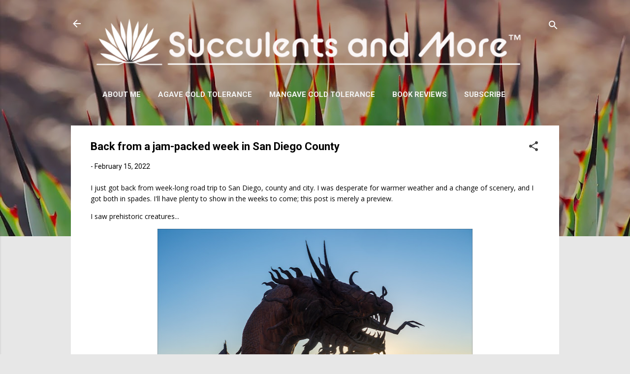

--- FILE ---
content_type: text/plain
request_url: https://www.google-analytics.com/j/collect?v=1&_v=j102&a=1625259672&t=pageview&_s=1&dl=https%3A%2F%2Fwww.succulentsandmore.com%2F2022%2F02%2Fback-from-jam-packed-week-in-san-diego.html&ul=en-us%40posix&dt=Back%20from%20a%20jam-packed%20week%20in%20San%20Diego%20County&sr=1280x720&vp=1280x720&_u=IEBAAEABAAAAACAAI~&jid=141853641&gjid=1360584307&cid=679540664.1766954838&tid=UA-40927003-1&_gid=68311441.1766954838&_r=1&_slc=1&z=661437872
body_size: -453
content:
2,cG-28Y8XMBXZN